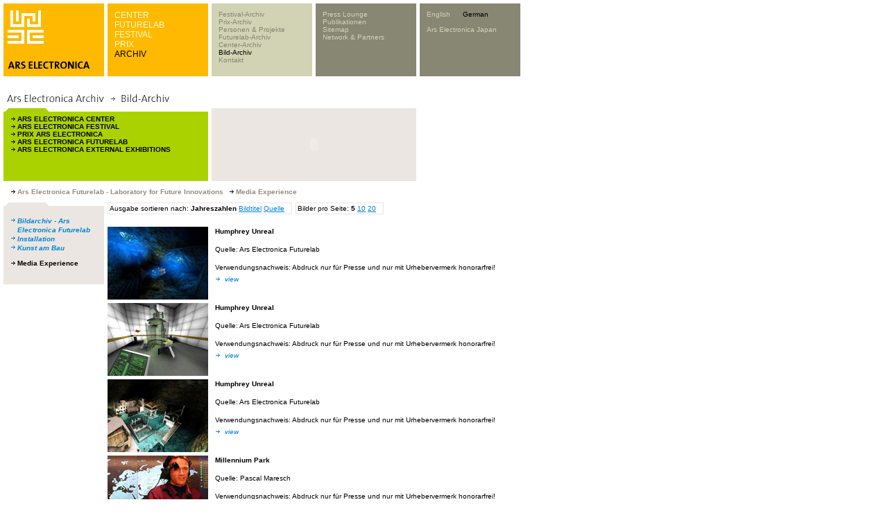

--- FILE ---
content_type: text/html; charset=utf-8
request_url: https://webarchive.ars.electronica.art/de/archives/picture_ausgabe_02_new.asp%3FiAreaID=26&showAreaID=26&page=10&pagesize=5&order=jahr.html
body_size: 6225
content:


<link rel="shortcut icon" href="http://test-web.aec.at/relaunch_public/favicon.ico">

<script language="JavaScript">
var el_temp = "";

function newImage(arg) {
	if (document.images) {
		rslt = new Image();
		rslt.src = arg;
		return rslt;
	}
}

function changeImages() {
	if (document.images && (preloadFlag == true)) {
		for (var i=0; i<changeImages.arguments.length; i+=2) {
			document[changeImages.arguments[i]].src = changeImages.arguments[i+1];
		}
	}
}


function MM_reloadPage(init) {  //reloads the window if Nav4 resized
  if (init== true) with (navigator) {if((appName=="Netscape")&&(parseInt(appVersion)==4)) {
    document.MM_pgW=innerWidth; document.MM_pgH=innerHeight; onresize=MM_reloadPage; }}
  else if (innerWidth!=document.MM_pgW || innerHeight!=document.MM_pgH) location.reload();
}
MM_reloadPage(true);


function MM_findObj(n, d) { //v4.0
  var p,i,x;  if(!d) d=document; if((p=n.indexOf("?"))>0&&parent.frames.length) {
    d=parent.frames[n.substring(p+1)].document; n=n.substring(0,p);}
  if(!(x=d[n])&&d.all) x=d.all[n]; for (i=0;!x&&i<d.forms.length;i++) x=d.forms[i][n];
  for(i=0;!x&&d.layers&&i<d.layers.length;i++) x=MM_findObj(n,d.layers[i].document);
  if(!x && document.getElementById) x=  


  document.getElementById(n); return x; }
  
 function P7_autoLayers(){//v1.4by PVII
   var g,b,k,f,args=P7_autoLayers.arguments;
   a=parseInt(args[0]);if(isNaN(a))a= 0;
   if(!document.p7setc){
   p7c=newArray();
   document.p7setc=true;
   for(var u=0;u<10;u++){
   p7c[u]= newArray();}}
   for(k=0;k<p7c[a].length;k++){
   if((g=MM_findObj(p7c[a][k]))!=null){
   b=(document.layers)?g:g.style;
   b.visibility="hidden";}}
   for(k=1;k<args.length;k++){
   if((g=MM_findObj(args[k]))!=null){
   b=(document.layers)?g:g.style;
   b.visibility="visible";
   f=false;
   for(var j=0;j<p7c[a].length;j++){
   if(args[k]==p7c[a][j]) {
   f=true;}}
   if(!f){
    p7c[a][p7c[a].length++]=args[k];
  }}}
}

function openTour(lang)  {
    var x=0;
	var y=0;
	var i;
	if (document.all) {
		x = window.screenLeft;
		y = window.screenTop;}
	if (lang==0){
		window.open("http://90.146.8.18/panoramatour/index.htm","tour","width=605,height=335,left="+(x-3)+",top="+(y-22)+",dependent=yes");
	}
	if (lang==1){
		window.open("http://90.146.8.18/en/panoramatour/index.htm","tour","width=605,height=335,left="+(x-3)+",top="+(y-22)+",dependent=yes");
	}

}

function showInfoCollector(lang) {
	var x=0;
	var y=0;
	var i;
	if (document.all) {
		x = window.screenLeft;
		y = window.screenTop;
	}
	
	if(lang ==1){
		window.open("http://90.146.8.18/en/infocollector/infocollector.asp","infocollector","width=325,height=560,left="+(x-3)+",top="+(y-22)+",dependent=yes");
	}
	if(lang ==0){
		window.open("http://90.146.8.18/de/infocollector/infocollector.asp","infocollector","width=325,height=560,left="+(x-3)+",top="+(y-22)+",dependent=yes");
	}
}

function switchLang(lang)  {
	var cur = document.URL;
	var chg = '';
	
	if(lang == 1) { chg = cur.replace(/\/de\//, "/en/"); }
	else           { chg = cur.replace(/\/en\//, "/de/"); }
	window.location.href = chg;


}
function MM_openBrWindow(theURL,winName,features) { //v2.0
      if( theURL instanceof Object && theURL.href ){
        window.open(theURL.href,winName,features);
      }
      else {
        window.open(theURL,winName,features);
      }
      return false;
}

function getXMLHTTP()
		{
			var XMLHTTP = null;
			if (window.XMLHttpRequest) 
			{
				XMLHTTP = new XMLHttpRequest();
			}
			else if (window.ActiveXObject) 
			{
				try 
				{
					XMLHTTP = new ActiveXObject("Msxml2.XMLHTTP");
			  } 
				catch (ex) 
				{
			    try 
					{
			    	XMLHTTP = new ActiveXObject("Microsoft.XMLHTTP");
			    } 
					catch (ex) 
					{
			    }
			  }
			}
			
			return XMLHTTP;
		}

var menuTimeout = null;
function showMenu4(parent)
{
	var el = document.getElementById("menu4");	
	if (el_temp == "")
		el_temp = el.innerHTML;
	if(parent)
	{
		var xmlhttp = getXMLHTTP();
		xmlhttp.open("POST", "http://90.146.8.18/includes/infocollector_httprequest.asp");
		xmlhttp.setRequestHeader("Content-Type", "application/x-www-form-urlencoded");
		xmlhttp.send("id="+parent);
		
		xmlhttp.onreadystatechange = function()
		{
			if(xmlhttp.readyState == 4)
			{
				if (xmlhttp.responseText != "")
				{	
					el.style.backgroundColor = "#d2d2b4";
					el.innerHTML = xmlhttp.responseText;
					/*el.onmouseover = function(){
						if(menuTimeout)
						{
							window.clearTimeout(menuTimeout);
							menuTimeout = null;
						}
						//document.getElementById("tableMenu4").onmouseout = function(){returnMenu(); }
					}*/
					window.clearTimeout(menuTimeout);
					menuTimeout = null;
					menuTimeout = window.setTimeout('returnMenu()',5000);
				}
				else
					returnMenu();
			}
		}
	}
}

function returnMenu()
{
	document.getElementById("menu4").innerHTML = el_temp;
	document.getElementById("menu4").style.backgroundColor = "#878773";
}

function viewmenu4()
{
	//if(!menuTimeout)
	
		//menuTimeout = window.setTimeout('returnMenu()',5000);
	
	window.clearTimeout(menuTimeout);
	menuTimeout = null;
}
function hidemenu4()
{
	//alert("asdf");
	menuTimeout = window.setTimeout('returnMenu()',3000);
	//returnMenu();
}

</script>


<HTML>
<HEAD>
	<TITLE>Ars Electronica Archive</TITLE>
	<META HTTP-EQUIV="Content-Type" CONTENT="text/html; charset=iso-8859-1">
	<link rel="stylesheet" href="styles.css" type="text/css">
	<meta http-equiv="expires" content="0">	
	<script src="../../includes/infocollector.js" type="text/javascript"></script>
	<script language="javascript">
		function page(page) {
		document.picForm.page.value = page;
		document.picForm.submit();
		}
		function pagesize(pagesize) {
		document.picForm.pagesize.value = pagesize;
		document.picForm.page.value = 1;
		document.picForm.submit();
		}
		function order(order) {
		document.picForm.order.value = order;
		document.picForm.page.value = 1;
		document.picForm.submit();
		}
	</script>
</HEAD>
<BODY BGCOLOR="#ffffff" leftmargin="0" topmargin="0" marginwidth="0" marginheight="0" link="#0083d7" vlink="#0083d7" alink="#0083d7">
<!-------------------------------------------- tooltip layer -------------------------------------------->
<img id="tooltip" src="../../images/add.gif" width="78" height="12" style="display:none;position:absolute;">

<!-- <script src="lowlevel.js" type="text/javascript"></script> -->
<STYLE type=text/css>
<!--
.level1 a { font-family: Verdana, Arial, Helvetica, sans-serif; font-size: 10px; line-height: normal; font-style: normal; font-weight: normal; color: #878773; text-decoration: none;}
.level1 a:hover { color: #000000; }

.level2  { font-family: Verdana, Arial, Helvetica, sans-serif; font-size: 10px; line-height: normal; font-style: normal; font-weight: normal; color: #d2d2b4; text-decoration: none;}
.level2 a  { font-family: Verdana, Arial, Helvetica, sans-serif; font-size: 10px; line-height: normal; font-style: normal; font-weight: normal; color: #d2d2b4; text-decoration: none;}
.level2 a:hover  { color: #000000; }


.form_search input {
	font-family: Verdana, Arial, Helvetica, sans-serif;
	font-size: 10px;line-height: normal;
	color: #000000;
	border: none;
	background-color: #d2d2b4;
	width:110px;
	
	
}


.bereiche a { font-family: Arial, Helvetica, sans-serif; font-size: 12px; line-height: normal; font-weight: lighter; color: #FFFFCC; text-decoration: none; font-style: normal; }
.bereiche a:hover { color: #000000; }

-->
</STYLE>

<table width=750 height=105 border=0 cellpadding=0 cellspacing=0>
	<tr><td colspan=10><IMG height=5 src="../../images/spacer.gif" width=750></td></tr>
	<tr><td><IMG height=105 src="../../images/spacer.gif" width=5></td><!-- --------------------------------------------------------------------------------------------- 1 -->
    <td width="145" height="105" bgcolor="#ffb900" valign="top">
      <table width=145 border=0 cellpadding=0 cellspacing=0>
        <tr>
          <td rowspan=5> <IMG height=105 src="../../images/spacer.gif" width=6></td>
          <td colspan=2> <IMG height=10 src="../../images/spacer.gif" width=139></td>
        </tr>
        <tr>
          <td>
            
              <a href="../../de.html"><IMG height=48 src="../../images/youk.gif" alt="www.aec.at" width=52 border=0></a>
            
            </td>
          <td>&nbsp;</td>
        </tr>
        <tr>
          <td colspan=2><IMG height=25 src="../../images/spacer.gif" width=139></td>
        </tr>
        <tr>
          <td colspan=2><IMG height=12 src="../../images/arselectronica.gif" width=139></td>
        </tr>
        <tr>
          <td colspan=2><IMG height=10 src="../../images/spacer.gif" width=139></td>
        </tr>
      </table>
    </td>
	<td><IMG height=105 src="../../images/spacer.gif" width=5></td><!-- --------------------------------------------------------------------------------------------- 2 -->
    <td width="145" height="105" bgcolor="#ffb900" valign="top">
       <div id="tableMenu2" style="width:135px;height:90px;padding:10px 0 0 10px;" class="bereiche" >
	 
        <a target="_parent" class="bereiche"  href="../center/index.asp.html">CENTER</a><br /><a target="_parent" class="bereiche"  href="../futurelab/index.asp.html">FUTURELAB</a><br /><a target="_parent" class="bereiche"  href="../festival/index.asp.html">FESTIVAL</a><br /><a target="_parent" class="bereiche"  href="../prix/index.asp.html">PRIX</a><br /><a target="_parent" class="bereiche" style='color: #000000;' href="index.asp.html">ARCHIV</a><br />
        
        </div>
    </td>
	<td><IMG height=105 src="../../images/spacer.gif" width=5></td><!-- --------------------------------------------------------------------------------------------- 3 -->
    <td width="145" height="105" bgcolor="#d2d2b4" valign="top">
      <div id="tableMenu3" style="width:135px;height:90px;padding:10px 0 0 10px;" class="level1" >
	  
        
<a target="_parent" onmouseover="showMenu4(160);" href="festival_einstieg.asp.html">Festival-Archiv</a><br /><a target="_parent" onmouseover="showMenu4(162);" href="prix_einstieg.asp.html">Prix-Archiv</a><br /><a target="_parent" onmouseover="showMenu4(163);" href="proj_people_einstieg.asp.html">Personen & Projekte</a><br /><a target="_parent" onmouseover="showMenu4(192);" href="futurelab_einstieg.asp.html">Futurelab-Archiv</a><br /><a target="_parent" onmouseover="showMenu4(193);" href="center_einstieg.asp.html">Center-Archiv</a><br /><a target="_parent" onmouseover="showMenu4(180);"style='color: #000000;' href="picarchive_overview.asp.html">Bild-Archiv</a><br /><a target="_parent" onmouseover="showMenu4(166);" href="../global/contact.asp.html">Kontakt</a><br />
		</div>
    </td>
	<td><IMG height=105 src="../../images/spacer.gif" width=5></td><!-- --------------------------------------------------------------------------------------------- 4 -->
    <td width="145" height="105" bgcolor="#878773" valign="top" id="menu4" >
      <div id="tableMenu4" style="width:135px;height:90px;padding:10px 0 0 10px;" class="level2" >
      
	  	  <a href="../global/press.asp.html">Press Lounge</a><br />
        <a href="../global/publications.asp.html" >Publikationen</a><br />
        <a href="../sitemap/sitemap.asp.html">Sitemap</a><br />
      	<a href="../global/network_partners.asp.html">Network & Partners</a><br />
      
	  </div>
    </td>
	<td><IMG height=105 src="../../images/spacer.gif" width=5></td><!-- --------------------------------------------------------------------------------------------- 5 -->
    <td width="145" height="105" bgcolor="#878773" valign="top" class="level2">
      <div id="tableMenu4" style="width:135px;height:95px;padding:10px 0 0 10px;margin:0;" class="level2" >
	  	<div style="height:70px;padding:0;margin:0;">
		<A href="../../en/archives/picture_ausgabe_02_new.asp%3FiAreaID=26&amp;showAreaID=26&amp;page=10&amp;pagesize=5&amp;order=jahr.html">English</A>&nbsp;&nbsp;&nbsp;&nbsp;&nbsp;&nbsp;<A href="picture_ausgabe_02_new.asp%3FiAreaID=26&amp;showAreaID=26&amp;page=10&amp;pagesize=5&amp;order=jahr.html"style='color: #000000'>German</A>
        <br /><br />
    
		<A href="http://www.arselectronica.jp" target="_blank">Ars Electronica Japan</A>
		
		</div>
		<div style="height:15px;padding:0;margin:0;">
		  
		    <!--[GOOGLE-SEARCH-PLACEHOLDER]-->
		  
	   	</div>
	   </div></td>
	</tr>
	
</table>


<form id="picForm" name="picForm" method="get" action="http://90.146.8.18/de/archives/picture_ausgabe_02_new.asp">
<input type="hidden" name="iAreaID" value="26">
<input type="hidden" name="showAreaID" value="26">

<input type="hidden" name="page" value="10">
<input type="hidden" name="pagesize" value="5">
<input type="hidden" name="order" value="jahr">
</form>

<table width="755" border="0" cellpadding="0" cellspacing="0">
  <!-------------------------------------------- überschrift -------------------------------------------->
  <tr>
    <td height="30" width="5"><IMG height=30 src="../../images/spacer.gif" width=5></td>
    <td height="30" colspan="9"><img src="images/header_imagearch_d.gif" width="445" height="20"></td>
    <td height="30" width="5"><IMG height=30 src="../../images/spacer.gif" width=5></td>
  </tr>
</table>
<table width="755" border="0" cellspacing="0" cellpadding="0">
  <tr>
    <td width="5"><img height=5 src="../../images/spacer.gif" width=5></td>
    <td valign="top">
      <table width="595" border="0" cellspacing="0" cellpadding="0">
        <tr> 
          <td height="105" align="left" valign="top"> 
            <table width="295" height="105" border="0" align="left" cellpadding="0" cellspacing="0">
              <tr> 
                <td height="5"><img src="images/ordnerbalken_gruen_kl.gif" width="145" height="5" hspace="0" vspace="0" border="0" align="top"></td>
              </tr>
              <tr> 
                <td bgcolor="aad200"> 
                  <table width="295" height="100" border="0" cellpadding="0" cellspacing="0">
                    <tr> 
                      <td width="5" height="94" align="left" valign="top"><font size="1" face="Verdana, Arial, Helvetica, sans-serif"><img height=100 src="../../images/spacer.gif" width=5></font></td>
                      <td align="left" valign="top"> 
                        <table height="100" border="0" cellpadding="5" cellspacing="0" width="290">
                          <tr> 
                            <td align="left" valign="top"> 
                              <p> 
                                
                                <img src="images/pfeil_black_10x9.gif" width="10" height="9"><a href="picture_ausgabe_01.asp%3FiAreaID=1.html" target="_parent" class="linkBlackBold">ARS 
                                ELECTRONICA CENTER</a> <br>
                                
                                <img src="images/pfeil_black_10x9.gif" width="10" height="9"><a href="picture_ausgabe_01.asp%3FiAreaID=3.html" target="_parent" class="linkBlackBold">ARS 
                                ELECTRONICA FESTIVAL</a> <br>
                                
                                <img src="images/pfeil_black_10x9.gif" width="10" height="9"><a href="picture_ausgabe_01.asp%3FiAreaID=6.html" target="_parent" class="linkBlackBold">PRIX 
                                ARS ELECTRONICA</a> <br>
                                
                                <img src="images/pfeil_black_10x9.gif" width="10" height="9"><a href="picture_ausgabe_01.asp%3FiAreaID=2.html" target="_parent" class="linkBlackBold">ARS 
                                ELECTRONICA FUTURELAB</a> <br>
                                
                                <img src="images/pfeil_black_10x9.gif" width="10" height="9"><a href="picture_ausgabe_01.asp%3FiAreaID=488.html" target="_parent" class="linkBlackBold">ARS ELECTRONICA EXTERNAL EXHIBITIONS </a> 
                            </td>
                          </tr>
                        </table>
                      </td>
                    </tr>
                  </table>
                </td>
              </tr>
            </table>
          </td>
          <td width="5" align="left" valign="top" height="105"><img height=5 src="../../images/spacer.gif" width=5></td>
          <td align="left" valign="top" height="105" bgcolor="ebe6e1" width="295">
            <table width="295" border="0" cellspacing="0" cellpadding="0" height="105">
              <tr> 
                      <td valign="top"><object classid="clsid:D27CDB6E-AE6D-11cf-96B8-444553540000" codebase="http://download.macromedia.com/pub/shockwave/cabs/flash/swflash.cab#version=5,0,0,0" width="295" height="105">
                          <param name="movie" value="swf/archiv_search_de.swf">
                          <param name="quality" value="high">
                          <embed src="swf/archiv_search_de.swf" quality="high" pluginspage="http://www.macromedia.com/shockwave/download/index.cgi?P1_Prod_Version=ShockwaveFlash" type="application/x-shockwave-flash" width="295" height="105">
                          </embed> 
                        </object></td>
                    </tr>
            </table>
          </td>
        </tr>
        <tr> 
          <td width="145" align="left" valign="top" height="5"><img height=5 src="../../images/spacer.gif" width=5></td>
          <td width="5" align="left" valign="top" height="5"><img height=5 src="../../images/spacer.gif" width=5></td>
          <td align="left" valign="top" height="5"><img height=5 src="../../images/spacer.gif" width=5></td>
        </tr>
      </table>
      <table width="750" border="0" cellspacing="5" cellpadding="0">
        <tr>
          <td class="headlineCopy">
          <img src="images/pfeil_black_15x9.gif"  width=15 height=9 border=0>Ars Electronica Futurelab - Laboratory for Future Innovations <img src="images/pfeil_black_15x9.gif"  width=15 height=9 border=0>Media Experience 
          </td>
        </tr>
      </table>
      <img height=5 src="../../images/spacer.gif" width=750> 
      <table width="750" border="0" cellspacing="0" cellpadding="0">
        <tr valign="top"> 
          <td width="145">
            <table width="145" height="105" border="0" align="left" cellpadding="0" cellspacing="0" bgcolor="#EBE6E1">
              <tr> 
                <td height="5" bgcolor="#EBE6E2"><img src="images/ordnerbalken_grau_kl01.gif" width="145" height="5" hspace="0" vspace="0" border="0" align="top"></td>
              </tr>
              <tr> 
                <td height="24" bgcolor="#EBE6E1"> 
                  <table width="145" height="94" border="0" cellpadding="0" cellspacing="0">
                    <tr> 
                      <td width="5" height="94" align="left" valign="top"><font size="1" face="Verdana, Arial, Helvetica, sans-serif"><img height=5 src="../../images/spacer.gif" width=5></font></td>
                      <td align="left" valign="top"> 
                        <table width="140" height="94" border="0" cellpadding="5" cellspacing="0" bgcolor="#EBE6E1">
                          <tr> 
                            <td height="100" align="left" valign="top"> 
                            
							  
                              <table border="0" cellspacing="0" cellpadding="0">
                                <tr> 
                                  <td width="10" valign="top"><img height=10 src="../../images/spacer.gif" width=10></td>
                                  <td colspan="2"><img height=10 src="../../images/spacer.gif" width=10></td>
                                </tr>
                                	
											<tr> 
											<td width="10" valign="top"><img src="images/pfeil_blau01.gif" width="10" height="9"></td>
											<td valign="top" colspan="2"><b><a href="picture_ausgabe_02_new.asp%3FiAreaID=91&amp;showAreaID=91.html" target="_parent" class="link">Bildarchiv - Ars Electronica Futurelab</a></b></td>
											</tr>
									</td></tr>	
											<tr> 
											<td width="10" valign="top"><img src="images/pfeil_blau01.gif" width="10" height="9"></td>
											<td valign="top" colspan="2"><b><a href="picture_ausgabe_02_new.asp%3FiAreaID=24&amp;showAreaID=24.html" target="_parent" class="link">Installation</a></b></td>
											</tr>
									</td></tr>	
											<tr> 
											<td width="10" valign="top"><img src="images/pfeil_blau01.gif" width="10" height="9"></td>
											<td valign="top" colspan="2"><b><a href="picture_ausgabe_02_new.asp%3FiAreaID=25&amp;showAreaID=25.html" target="_parent" class="link">Kunst am Bau</a></b></td>
											</tr>
									</td></tr>
											<tr> 
                                  			<td width="10" valign="top"><img height=10 src="../../images/spacer.gif" width=10></td>
                                  			<td colspan="2"><img height=10 src="../../images/spacer.gif" width=10></td>
                                			</tr>
											<tr> 
											<td width="10" valign="top"><img src="images/pfeil_black_10x9.gif" width="10" height="9"></td>
											<td valign="top" colspan="2"><b><a href="picture_ausgabe_02_new.asp%3FiAreaID=26&amp;showAreaID=26.html" target="_parent" class="linkBlackPlain">Media Experience</a></b></td>
											</tr>
										<tr> 
                                  		<td width="10" valign="top"><img height=10 src="../../images/spacer.gif" width=10></td>
                                  		<td colspan="2"><img height=10 src="../../images/spacer.gif" width=10></td>
                                		</tr>
										
									</td></tr> 
                                <tr>
                                  <td width="10" valign="top"><img height=10 src="../../images/spacer.gif" width=10></td>
                                  <td valign="top" colspan="2"><img height=10 src="../../images/spacer.gif" width=10></td>
                                </tr>
                              </table>  
							      
                            </td>
                          </tr>
                        </table>
                      </td>
                    </tr>
                  </table>
                </td>
              </tr>
            </table>
          </td>
          <td width="5"><img height=5 src="../../images/spacer.gif" width=5></td>
          <td>
		  
            <table  border="0" cellspacing="0" cellpadding="0">
              <tr>
			  	<td  class=text>
				<div  style="border: solid 1px #EBE6E1; padding: 1 10 1 2; ">
				Ausgabe sortieren nach: 
				<b>Jahreszahlen</b> 
					<!-- a href="javascript:order('name')">Bildtitel</a -->
					<a href="picture_ausgabe_02_new.asp%3FiAreaID=26&amp;showAreaID=26&amp;page=10&amp;pagesize=5&amp;order=name.html">Bildtitel</a>
				
					<!-- a href="javascript:order('source')">Quelle</a -->
					<a href="picture_ausgabe_02_new.asp%3FiAreaID=26&amp;showAreaID=26&amp;page=10&amp;pagesize=5&amp;order=source.html">Quelle</a>
				
				</div>
				</td>
				<td  class=text>
				<div  style="border: solid 1px #EBE6E1;  padding: 1 10 1 2; margin-left: 5px;">
				Bilder pro Seite: <b>5</b> 
				  <!-- a href="javascript:pagesize('10')">10</a -->  
					<a href="picture_ausgabe_02_new.asp%3FiAreaID=26&amp;showAreaID=26&amp;page=10&amp;pagesize=10&amp;order=jahr.html">10</a>
				
					<!--a href="javascript:pagesize('20')">20</a-->
					<a href="picture_ausgabe_02_new.asp%3FiAreaID=26&amp;showAreaID=26&amp;page=10&amp;pagesize=20&amp;order=jahr.html">20</a>
				
				</div>	
				</td>
			  </tr>
			
			</table>
			<br>
			
            	
            <table width="595" border="0" cellspacing="0" cellpadding="0">
              <tr> 
                <td width="145" align="right" valign="top" bgcolor="#EBE6E1">
                <a href="picture_ausgabe_03_new.asp%3FiAreaID=26&amp;showAreaID=26&amp;iImageID=16723.html" target=_parent class=link><img src="../../bilderclient/FL_1999_humphreyunreal_001_s.jpg" height=105 border=0></a>
                </td>
                <td width="5" align="left" valign="top"><img height=5 src="../../images/spacer.gif" width=10></td>
                <td align="left" valign="top"><span class="text"><span class="headline">Humphrey Unreal</span><br>
                  </span><span class="headline"></span><span class="text"><br>
                  Quelle: Ars Electronica Futurelab<br>
                  <br>Verwendungsnachweis: Abdruck nur für Presse und nur mit Urhebervermerk honorarfrei!
				  <br>
                  </span><img src="images/pfeil_blau01.gif" width="10" height="9">
                  <a href="picture_ausgabe_03_new.asp%3FiAreaID=26&amp;showAreaID=26&amp;iImageID=16723.html" target=_parent class=link>view</a>	
					</td>
              </tr>
              <tr> 
                <td width="145" align="left" valign="top" height="5"><img height=5 src="../../images/spacer.gif" width=5></td>
                <td width="5" align="left" valign="top" height="5"><img height=5 src="../../images/spacer.gif" width=10></td>
                <td align="left" valign="top" height="5"><img height=5 src="../../images/spacer.gif" width=5></td>
              </tr>
            </table>
            	
            <table width="595" border="0" cellspacing="0" cellpadding="0">
              <tr> 
                <td width="145" align="right" valign="top" bgcolor="#EBE6E1">
                <a href="picture_ausgabe_03_new.asp%3FiAreaID=26&amp;showAreaID=26&amp;iImageID=16724.html" target=_parent class=link><img src="../../bilderclient/FL_1999_humphreyunreal_002_s.jpg" height=105 border=0></a>
                </td>
                <td width="5" align="left" valign="top"><img height=5 src="../../images/spacer.gif" width=10></td>
                <td align="left" valign="top"><span class="text"><span class="headline">Humphrey Unreal</span><br>
                  </span><span class="headline"></span><span class="text"><br>
                  Quelle: Ars Electronica Futurelab<br>
                  <br>Verwendungsnachweis: Abdruck nur für Presse und nur mit Urhebervermerk honorarfrei!
				  <br>
                  </span><img src="images/pfeil_blau01.gif" width="10" height="9">
                  <a href="picture_ausgabe_03_new.asp%3FiAreaID=26&amp;showAreaID=26&amp;iImageID=16724.html" target=_parent class=link>view</a>	
					</td>
              </tr>
              <tr> 
                <td width="145" align="left" valign="top" height="5"><img height=5 src="../../images/spacer.gif" width=5></td>
                <td width="5" align="left" valign="top" height="5"><img height=5 src="../../images/spacer.gif" width=10></td>
                <td align="left" valign="top" height="5"><img height=5 src="../../images/spacer.gif" width=5></td>
              </tr>
            </table>
            	
            <table width="595" border="0" cellspacing="0" cellpadding="0">
              <tr> 
                <td width="145" align="right" valign="top" bgcolor="#EBE6E1">
                <a href="picture_ausgabe_03_new.asp%3FiAreaID=26&amp;showAreaID=26&amp;iImageID=16725.html" target=_parent class=link><img src="../../bilderclient/FL_1999_humphreyunreal_003_s.jpg" height=105 border=0></a>
                </td>
                <td width="5" align="left" valign="top"><img height=5 src="../../images/spacer.gif" width=10></td>
                <td align="left" valign="top"><span class="text"><span class="headline">Humphrey Unreal</span><br>
                  </span><span class="headline"></span><span class="text"><br>
                  Quelle: Ars Electronica Futurelab<br>
                  <br>Verwendungsnachweis: Abdruck nur für Presse und nur mit Urhebervermerk honorarfrei!
				  <br>
                  </span><img src="images/pfeil_blau01.gif" width="10" height="9">
                  <a href="picture_ausgabe_03_new.asp%3FiAreaID=26&amp;showAreaID=26&amp;iImageID=16725.html" target=_parent class=link>view</a>	
					</td>
              </tr>
              <tr> 
                <td width="145" align="left" valign="top" height="5"><img height=5 src="../../images/spacer.gif" width=5></td>
                <td width="5" align="left" valign="top" height="5"><img height=5 src="../../images/spacer.gif" width=10></td>
                <td align="left" valign="top" height="5"><img height=5 src="../../images/spacer.gif" width=5></td>
              </tr>
            </table>
            	
            <table width="595" border="0" cellspacing="0" cellpadding="0">
              <tr> 
                <td width="145" align="right" valign="top" bgcolor="#EBE6E1">
                <a href="picture_ausgabe_03_new.asp%3FiAreaID=26&amp;showAreaID=26&amp;iImageID=16739.html" target=_parent class=link><img src="../../bilderclient/FL_1999_millpark_001_s.jpg" height=105 border=0></a>
                </td>
                <td width="5" align="left" valign="top"><img height=5 src="../../images/spacer.gif" width=10></td>
                <td align="left" valign="top"><span class="text"><span class="headline">Millennium Park</span><br>
                  </span><span class="headline"></span><span class="text"><br>
                  Quelle: Pascal Maresch<br>
                  <br>Verwendungsnachweis: Abdruck nur für Presse und nur mit Urhebervermerk honorarfrei!
				  <br>
                  </span><img src="images/pfeil_blau01.gif" width="10" height="9">
                  <a href="picture_ausgabe_03_new.asp%3FiAreaID=26&amp;showAreaID=26&amp;iImageID=16739.html" target=_parent class=link>view</a>	
					</td>
              </tr>
              <tr> 
                <td width="145" align="left" valign="top" height="5"><img height=5 src="../../images/spacer.gif" width=5></td>
                <td width="5" align="left" valign="top" height="5"><img height=5 src="../../images/spacer.gif" width=10></td>
                <td align="left" valign="top" height="5"><img height=5 src="../../images/spacer.gif" width=5></td>
              </tr>
            </table>
            	
            <table width="595" border="0" cellspacing="0" cellpadding="0">
              <tr> 
                <td width="145" align="right" valign="top" bgcolor="#EBE6E1">
                <a href="picture_ausgabe_03_new.asp%3FiAreaID=26&amp;showAreaID=26&amp;iImageID=16740.html" target=_parent class=link><img src="../../bilderclient/FL_1999_mindsweeper_001_s.jpg" height=105 border=0></a>
                </td>
                <td width="5" align="left" valign="top"><img height=5 src="../../images/spacer.gif" width=10></td>
                <td align="left" valign="top"><span class="text"><span class="headline">Mindsweeper</span><br>
                  </span><span class="headline"></span><span class="text"><br>
                  Quelle: Ars Electronica Futurelab<br>
                  <br>Verwendungsnachweis: Abdruck nur für Presse und nur mit Urhebervermerk honorarfrei!
				  <br>
                  </span><img src="images/pfeil_blau01.gif" width="10" height="9">
                  <a href="picture_ausgabe_03_new.asp%3FiAreaID=26&amp;showAreaID=26&amp;iImageID=16740.html" target=_parent class=link>view</a>	
					</td>
              </tr>
              <tr> 
                <td width="145" align="left" valign="top" height="5"><img height=5 src="../../images/spacer.gif" width=5></td>
                <td width="5" align="left" valign="top" height="5"><img height=5 src="../../images/spacer.gif" width=10></td>
                <td align="left" valign="top" height="5"><img height=5 src="../../images/spacer.gif" width=5></td>
              </tr>
            </table>
            
          </td>
        </tr>
		
 	    <tr><td colspan="2">&nbsp;</td><td colspan="2">
		

	<!--a href="javascript:page('9')"><img src="../../images/back.jpg" border="0"></a-->
	<a href="picture_ausgabe_02_new.asp%3FiAreaID=26&amp;showAreaID=26&amp;page=9&amp;pagesize=5&amp;order=jahr.html"><img src="../../images/back.jpg" border="0"></a>

		<!--a href="javascript:page('1')" style="font-size:10px;">1</a--> 
  	<a  style="font-size:10px;" href="picture_ausgabe_02_new.asp%3FiAreaID=26&amp;showAreaID=26&amp;page=1&amp;pagesize=5&amp;order=jahr.html">1</a>
		 
		<!--a href="javascript:page('2')" style="font-size:10px;">2</a--> 
  	<a  style="font-size:10px;" href="picture_ausgabe_02_new.asp%3FiAreaID=26&amp;showAreaID=26&amp;page=2&amp;pagesize=5&amp;order=jahr.html">2</a>
		 
		<!--a href="javascript:page('3')" style="font-size:10px;">3</a--> 
  	<a  style="font-size:10px;" href="picture_ausgabe_02_new.asp%3FiAreaID=26&amp;showAreaID=26&amp;page=3&amp;pagesize=5&amp;order=jahr.html">3</a>
		 
		<!--a href="javascript:page('4')" style="font-size:10px;">4</a--> 
  	<a  style="font-size:10px;" href="picture_ausgabe_02_new.asp%3FiAreaID=26&amp;showAreaID=26&amp;page=4&amp;pagesize=5&amp;order=jahr.html">4</a>
		 
		<!--a href="javascript:page('5')" style="font-size:10px;">5</a--> 
  	<a  style="font-size:10px;" href="picture_ausgabe_02_new.asp%3FiAreaID=26&amp;showAreaID=26&amp;page=5&amp;pagesize=5&amp;order=jahr.html">5</a>
		 
		<!--a href="javascript:page('6')" style="font-size:10px;">6</a--> 
  	<a  style="font-size:10px;" href="picture_ausgabe_02_new.asp%3FiAreaID=26&amp;showAreaID=26&amp;page=6&amp;pagesize=5&amp;order=jahr.html">6</a>
		 
		<!--a href="javascript:page('7')" style="font-size:10px;">7</a--> 
  	<a  style="font-size:10px;" href="picture_ausgabe_02_new.asp%3FiAreaID=26&amp;showAreaID=26&amp;page=7&amp;pagesize=5&amp;order=jahr.html">7</a>
		 
		<!--a href="javascript:page('8')" style="font-size:10px;">8</a--> 
  	<a  style="font-size:10px;" href="picture_ausgabe_02_new.asp%3FiAreaID=26&amp;showAreaID=26&amp;page=8&amp;pagesize=5&amp;order=jahr.html">8</a>
		 
		<!--a href="javascript:page('9')" style="font-size:10px;">9</a--> 
  	<a  style="font-size:10px;" href="picture_ausgabe_02_new.asp%3FiAreaID=26&amp;showAreaID=26&amp;page=9&amp;pagesize=5&amp;order=jahr.html">9</a>
		 <b><span class=text>10</span></b> 
		<!--a href="javascript:page('11')" style="font-size:10px;">11</a--> 
  	<a  style="font-size:10px;" href="picture_ausgabe_02_new.asp%3FiAreaID=26&amp;showAreaID=26&amp;page=11&amp;pagesize=5&amp;order=jahr.html">11</a>
		 
	<!--a href="javascript:page('11')"><img src="../../images/forward.jpg" border="0"></a-->
	<a href="picture_ausgabe_02_new.asp%3FiAreaID=26&amp;showAreaID=26&amp;page=11&amp;pagesize=5&amp;order=jahr.html"><img src="../../images/forward.jpg" border="0"></a>

		</td></tr> 
		
		 
		 
      </table>
    </td>
  </tr>
</table>
<br><table width="755" border="0" cellpadding="0" cellspacing="0">
  <!-------------------------------------------- footer -------------------------------------------->
  <tr> 
    <td height="30" width="5"><img height=30 src="../../images/spacer.gif" width=5></td>
    <td height="30" colspan="9"> 
      <span class=reserved>&copy; Ars Electronica Linz GmbH, <!-- a href="../../de/global/contact.asp.html"><span class=reserved><u>Impressum</u></span></a>, --> <a href=mailto:info@aec.at><span class=reserved><u>info@aec.at</u></span></a><script type="text/javascript">var gaJsHost = (("https:" == document.location.protocol) ? "https://ssl." : "http://www.");document.write(unescape("%3Cscript src='" + gaJsHost + "google-analytics.com/ga.js' type='text/javascript'%3E%3C/script%3E"));</script><script type="text/javascript">var pageTracker = _gat._getTracker("UA-4520253-1");pageTracker._initData();pageTracker._trackPageview();</script><script src="http://dev.colors-expo2005.org/cap/analyze.js" type="text/javascript"></script>
    </td>
    <td height="30" width="5"><img height=30 src="../../images/spacer.gif" width=5></td>
  </tr>
</table>
</BODY>
</HTML>


--- FILE ---
content_type: application/javascript; charset=utf-8
request_url: https://webarchive.ars.electronica.art/includes/infocollector.js
body_size: 1371
content:
//infocollector.js	created 2002-08-22	gabrielkr
//			last edited 2002-09-26 gabrielkr
// Funktionen die benoetigt werden um den InfoCollector einzubinden


// zeigt tooltip ueber IC Icon an
// zu verwenden bei IC Icon onmouseover
function showTooltip(element) {
	var tooltip = document.getElementById("tooltip");

	tooltip.style.top=getTop(element)-12;
	tooltip.style.left=getLeft(element)-1;

	tooltip.style.display='block';
	tooltip.style.zIndex=2;
}

// versteckt tooltip wieder
// verwenden bei IC Icon onmouseout
function hideTooltip() {
	var tooltip = document.getElementById("tooltip");
	tooltip.style.display='none';
}

//hilfsfunktion fuer showTooltip()
function getLeft(l)
{
  if (l.offsetParent) return (l.offsetLeft + getLeft(l.offsetParent));
  else return (l.offsetLeft);
}

//hilfsfunktion fuer showTooltip()
function getTop(l)
{
  if (l.offsetParent) return (l.offsetTop + getTop(l.offsetParent));
  else return (l.offsetTop);
}

// wird bei Klick auf das IC Icon aufgerufen
/* FUNKTION NICHT MEHR VERWENDEN
 * geht auf Mac nicht

function addToInfoCollector(url,name,iAreaID) {
	if(navigator.cookieEnabled) {
		document.location.href="http://www.aec.at/infocollector/addToInfoCollector.asp?url="+encodeURI(url)+"&name="+encodeURI(name)+"&iAreaId="+iAreaID+"&page="+encodeURI(document.location.href);
	}
	else {
		alert('Sie haben Cookies deaktiviert. Um den InfoCollector benutzen zu können muss Ihr Browser Cookies akzeptieren.');
	}
}
*/

// Zum Ändern der Sprache der Seite (paßt zwar nicht hierher, aber...)

function switchlang()
{
	var cur = document.URL;
	var chg = '';
	var isDE = cur.search(/\/de\//);
	if(isDE != -1) { chg = cur.replace(/\/de\//, "/en/"); }
	else           { chg = cur.replace(/\/en\//, "/de/"); }
	window.location.href = chg;
}


// Wird von Flash aus bei Klick auf 'Infocollector' im Header aufgerufen
function showInfoCollector(lang) {
	var x=0;
	var y=0;
	var i;
	if (document.all) {
		x = window.screenLeft;
		y = window.screenTop;
	}
	if(lang==0)  {
	window.open("http://www.aec.at/de/infocollector/infocollector.asp","infocollector","width=325,height=560,left="+(x-3)+",top="+(y-22)+",dependent=yes");
	}
	if(lang==1)  {
	window.open("http://www.aec.at/en/infocollector/infocollector.asp","infocollector","width=325,height=560,left="+(x-3)+",top="+(y-22)+",dependent=yes");
	}
}

// Wird von Flash zum öffnen der Tour benutzt....
// hat da Bastl gefinished
function openTour(lang)  {
    var x=0;
	var y=0;
	var i;
	if (document.all) {
		x = window.screenLeft;
		y = window.screenTop;
	}
	if (lang==0)
	{
		window.open("http://www.aec.at/de/panoramatour/index.htm","tour","width=605,height=335,left="+(x-3)+",top="+(y-22)+",dependent=yes");
	}
	if (lang==1)
	{
		window.open("http://www.aec.at/en/panoramatour/index.htm","tour","width=605,height=335,left="+(x-3)+",top="+(y-22)+",dependent=yes");
	}

}

function openLowTour(lang)  {
    var x=0;
	var y=0;
	var i;
	if (document.all) {
		x = window.screenLeft;
		y = window.screenTop;
	}
	if (lang==0)
	{
		window.open("http://www.aec.at/de/panoramatour/low_level/index.html","tour","width=605,height=335,left="+(x-3)+",top="+(y-22)+",dependent=yes");
	}
	if (lang==1)
	{
		window.open("http://www.aec.at/en/panoramatour/low_level/index.html","tour","width=605,height=335,left="+(x-3)+",top="+(y-22)+",dependent=yes");
	}

}

// Center Tour....
// von woifal auf da basis von an script vom bastl :-)
function openCenterTour()  {
    var x=0;
	var y=0;
	var i;
	if (document.all) {
		x = window.screenLeft;
		y = window.screenTop;
		x=300;
		y=100;
	}
	window.open("http://www.aec.at/de/center/centertour/index.asp","centertour","width=605,height=335,left="+(x-3)+",top="+(y-22)+",dependent=yes");

}

/*function openSearchDE(search, section, tab) {
	window.open("http://www.aec.at/de/mainSearch/people.asp?search="+search+"&section="+section+"&tab="+tab,"AECSuche","toolbar=no,menubar=no,status=no,scrollbars=yes,resizable=yes,width=775,height=600");
}

function openSearchEN(search, section, tab) {
	window.open("http://www.aec.at/en/mainSearch/people.asp?search="+search+"&section="+section+"&tab="+tab,"AECSuche","toolbar=no,menubar=no,status=no,scrollbars=yes,resizable=yes,width=775,height=600");
}*/

function openSearchDE(search, section, tab) {
	window.open("http://www.aec.at/de/mainSearch/frame.asp?search="+search,"AECSuche","toolbar=no,menubar=no,status=yes,scrollbars=yes,resizable=yes,width=775,height=600");
}

function openSearchEN(search, section, tab) {
	window.open("http://www.aec.at/en/mainSearch/frame.asp?search="+search,"AECSuche","toolbar=no,menubar=no,status=yes,scrollbars=yes,resizable=yes,width=775,height=600");
}
